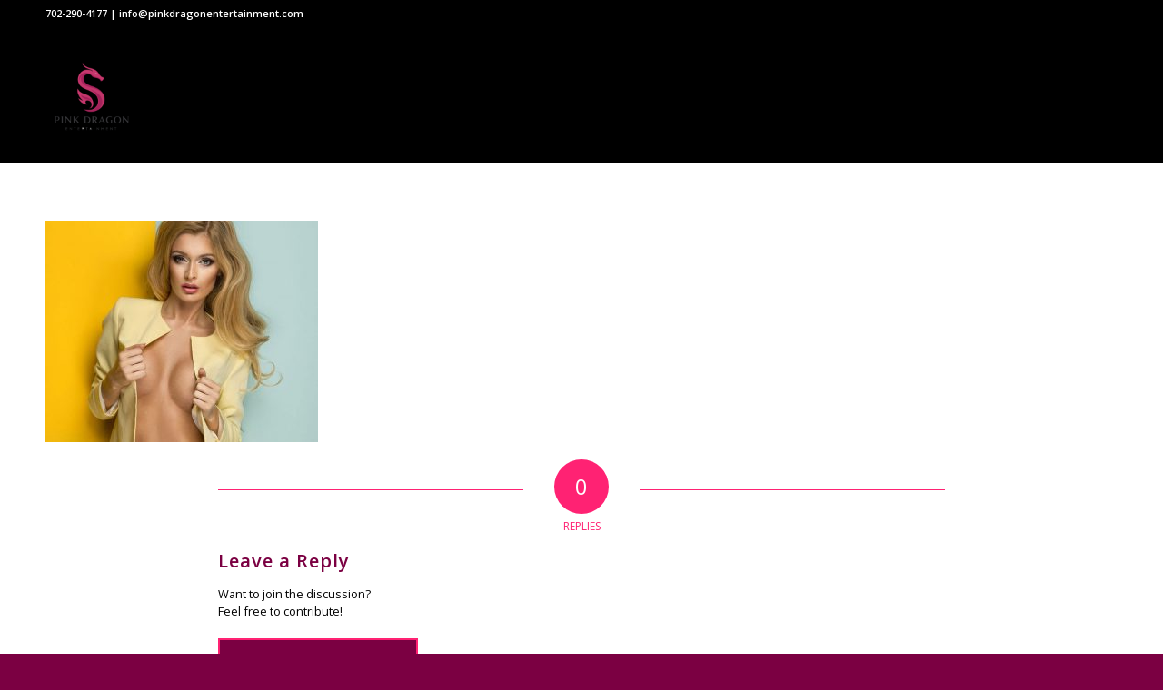

--- FILE ---
content_type: text/css
request_url: https://pinkmodelslv.com/wp-content/themes/pinkdragon/style.css?ver=7.1.3
body_size: 2750
content:
/*

Theme Name: Pink Dragon

Description: Custom Child Theme

Author: Pink Dragon

Author URI: http://www.iCandy4u.com

Theme URI: http://www.iCandy4u.com

Template: enfold

Version: 2.0

*/



/* =============================================================================

   				   GENERAL STYLES 

   ========================================================================== */

.template-page .entry-content-wrapper h1, .template-page .entry-content-wrapper h2 {
	letter-spacing: 1px;
	text-transform: none;
}
.modern-quote .av-special-heading-tag {
	font-weight: 600;
}
.desktop-only {
	display: block;
}
.responsive-only {
	display: none;
}
#top .avia-slideshow-button {
	border-radius: 0;
}
.about-image, .img-border {
	border-color: #7b0042;
	border-style: solid;
	border-width: 2px;
	padding: 7px;
}
.services .hr {
	margin: 15px 0 30px;
}
.services .hr .hr-inner {
	border-color: #000;
}
#top h3 a {
	color: #7b0042 !important;
}
#top h3 a:hover {
	color: #000 !important;
}
.avia-slideshow-dots a {
	background: #fff;
	height: 15px;
	width: 15px;
}
.avia-slideshow-dots a.active, .avia-slideshow-dots a:hover {
	background: #ff2273;
}


/* =============================================================================

   					HEADER STYLES

   ========================================================================== */

#header .logo img {
	width: 100px;
	position: relative;
	top: 53%;	
	transform: translate(-50%, -50%);
	left: 50%;
}
.header_color .header_bg {
	background: #000 !important;
}
.av-main-nav li {
	margin: 0 20px !important;
}
.av-main-nav li:last-child {
	margin: 0 0 0 20px !important;
}
.av-main-nav > li > a {
	display: block;
	font-size: 15px !important;
	font-weight: 300 !important;
	padding: 0 !important;
	text-decoration: none;
	text-transform: uppercase;
}
.av-main-nav li a:hover,  .av-main-nav .current-menu-item a {
	color: #ff2272 !important;
}
.avia-menu-fx {
	height: 5px !important;
}
.current-page-ancestor .avia-menu-fx {
	visibility: visible;
	opacity: 1;
}
.html_header_searchicon_disabled #top .av_header_border_disabled.av_bottom_nav_disabled .main_menu .menu > li:last-child > a .avia-menu-fx {
	padding-right: 0;
}
.av_phone_active_right .phone-info {
	font-size: 13px;
	font-weight: 400;
}
.av_phone_active_right .phone-info span.topdiv {
	padding: 0 5px;
}
#header_meta {
	background: #000 !important;
}


/* =============================================================================

   					CONTENT STYLES

   ========================================================================== */

.toggle_content {
	background: #fff !important;
}
.js_active .toggler {
	font-weight: bold !important;
	color: #ff2273 !important;
}
.js_active .toggler:hover {
	background: #f8f8f8 !important;
}
.single_toggle {
	margin: 0 0 5px !important;
}
#main.main_color,  .shadowbox.main_color {
	box-shadow: 0 0 100px #bbb inset !important;
}

.page-title {
	color: #fff !important;
	background: #4aa8d7 !important;
	background: -webkit-gradient(linear, 0% 0%, 0% 100%, from(#4aa8d7), to(#2886b5)) !important;
	background: -webkit-linear-gradient(0% 0%, 0% 100%, from(#4aa8d7), to(#2886b5)) !important;
	background: -moz-linear-gradient(center top, #4aa8d7, #2886b5) !important;
 filter:progid:DXImageTransform.Microsoft.gradient(startColorstr='#e62850', endColorstr='#2886b5') !important;
}
.avia-image-container-inner, .avia_image, .av-image-caption-overlay {
	border-radius: 0;
}
.girl-phone p {
	line-height: 1.4;
	margin: 0;
	font-weight: 600;
}

/*########## Main Color Styles ##########*/
.main_color strong,  .main_color b,  .main_color b a,  .main_color strong a {
	color: #b32940 !important;
}
#top .main_color .avia-slideshow-button,  div .main_color .button,  #top .main_color .avia-color-theme-color,  .main_color #submit,  .main_color input[type="submit"] {
	border: none !important;
	text-transform: none;
	font-weight: 400;
	font-size: 18px;
	font-family: "Adamina", "HelveticaNeue", "Helvetica Neue", Helvetica, Arial, sans-serif;
	background: #b32940 !important;
}
#top .main_color .avia-slideshow-button:hover,  div .main_color .button:hover,  #top .main_color .avia-color-theme-color:hover,  .main_color #submit:hover,  .main_color input[type="submit"]:hover {
	background: #000000 !important;
}
#top .main_color .avia-color-theme-color-subtle {
	border: none !important;
	text-transform: none;
	font-weight: 400;
	font-size: 18px;
	color: #fff;
	background: #7b0042 !important;
}
#top .main_color .avia-color-theme-color-subtle:hover {
	background: #000000 !important;
}
#top .main_color .avia-color-theme-color.avia-size-small {
	font-size: 15px;
}

/*########## Alternate Color Styles ##########*/
.alternate_color strong,  .alternate_color b,  .alternate_color b a,  .alternate_color strong a {
	color: #7b0042 !important;
}
#top .alternate_color .avia-slideshow-button,  div .alternate_color .button,  #top .alternate_color .avia-color-theme-color,  .alternate_color #submit,  .alternate_color input[type="submit"] {
	border: none !important;
	text-transform: none;
	font-weight: 400;
	font-size: 18px;
	font-family: "Adamina", "HelveticaNeue", "Helvetica Neue", Helvetica, Arial, sans-serif;
	background: #7b0042 !important;
}
#top .alternate_color .avia-slideshow-button:hover,  div .alternate_color .button:hover,  #top .alternate_color .avia-color-theme-color:hover,  .alternate_color #submit:hover,  .alternate_color input[type="submit"]:hover {
	background: #000000 !important;
}

/*########## Slider Styles ##########*/
.slideshow_caption {
	padding: 50px;
	width: 60%;
}
div .slideshow_caption h2 {
	font-size: 65px;
	margin-bottom: 0;
	text-transform: uppercase;
}
div .slideshow_caption p {
	font-size: 32px;
}
.custom-heading h3 {
	background: url(images/heading-background.png);
	background-position: center center;
	background-size: 100%;
	padding: 15px 10px !important;
	color: #ffffff !important;
}
.custom-heading .av-subheading.av_custom_color {
	opacity: 1 !important;
}
.custom-heading .av-subheading p {
	font-size: 26px !important;
	color: #000000;
	margin-top: 20px;
}

/*########## Grid Image Overlay ##########*/
.av-image-caption-overlay-center {
	display: table-cell;
	font-size: 1.3em;
	line-height: 1.5em;
	padding: 1.5em;
	vertical-align: middle;
}
.av-image-caption-overlay {
	text-align: left;
}
.av-image-caption-overlay-center p {
	margin: 0;
}
.av-image-caption-overlay-center h3 {
	color: #fff !important;
	font-size: 25px;
	line-height: 1.5em;
	padding: 0px;
	margin: 0 0 5px;
	position: relative;
	text-transform: uppercase;
	width: 100%;
	text-align: center;
}
.av-image-caption-overlay-center p {
	text-align: center;
}
.av-image-caption-overlay-center h3:before {
	position: relative;
	content: '';
	display: block;
	background: url(images/icon.png);
	height: 71px;
	width: 71px;
	min-height: 5px;
	z-index: 1;
	margin: 0 auto;
	margin-bottom: 15px;
}
.our-girls .av-subheading p {
	color: #ff2272 !important;
}
.av-image-caption-overlay-center span {
	border: 3px solid #fff;
	padding: 5px 9px;
	border-radius: 50%;
}


/* =============================================================================

   				FORM STYLES

   ========================================================================== */

::-webkit-input-placeholder {
color:#9a9a9a !important;
}
::-moz-placeholder {
color:#9a9a9a !important;
} /* firefox 19+ */

:-ms-input-placeholder {
color:#9a9a9a !important;
} /* ie */
 input:-moz-placeholder {
color:#9a9a9a !important;
}
#top .input-text, #top input[type="text"], #top input[type="input"], #top input[type="password"], #top input[type="email"], #top input[type="number"], #top input[type="url"], #top input[type="tel"], #top input[type="search"], #top textarea, #top select {
	border-width: 2px !important;
}
#top .main_color .input-text, #top .main_color input[type="text"], #top .main_color input[type="input"], #top .main_color input[type="password"], #top .main_color input[type="email"], #top .main_color input[type="number"], #top .main_color input[type="url"], #top .main_color input[type="tel"], #top .main_color input[type="search"], #top .main_color textarea, #top .main_color select {
	color: #000 !important;
}
#top label {
	display: none !important;
}
.gform_wrapper .gform_footer {
	clear: both;
	margin: 0 !important;
	padding: 0 !important;
}


/* =============================================================================

   				FOOTER STYLES

   ========================================================================== */

#footer {
	padding: 35px 0 70px;
}
#footer .widget {
	margin: 0;
	overflow: hidden;
	padding: 0;
}

/*########## Footer Logo ##########*/
#footer .image-overlay {
	display: none !important;
}

/*########## Footer Nav ##########*/
#footer .widget.footer-menu {
	margin: 35px 0 35px;
	overflow: hidden;
	padding: 0;
}
#footer .widget.footer-menu .menu-main-menu-container {
	text-align: center;
}
#footer .widget.footer-menu .menu-main-menu-container .menu {
	display: inline-block;
}
#footer .widget_nav_menu li {
	box-sizing: content-box;
	clear: none;
	display: inline-block;
	position: relative;
	width: auto;
}
#footer .widget_nav_menu li a {
	display: inline-block;
	padding: 0 15px 0 15px !important;
	text-decoration: none;
	font-size: 16px;
	text-transform: uppercase;
	border-right: 1px solid #fff;
	line-height: 16px;
}
#footer .widget_nav_menu li:last-child a {
	border-right: none !important;
}
#footer .widget_nav_menu li a {
	display: inline-block;
	padding: 0 30px 0 0;
	text-decoration: none;
	font-size: 15px;
	text-transform: uppercase;
}
#footer .widget_nav_menu li:last-child a {
	padding: 0;
}
.widget_nav_menu .current-menu-item>a, .widget_nav_menu .current_page_item>a {
	font-weight: normal !important;
	color: #ff2272 !important;
}

/*########## Footer Contact ##########*/
#footer .widget.footer-contact {
	margin: 15px 0 0;
	overflow: hidden;
	padding: 0;
}
#footer .footer-contact {
	text-align: right;
	font-size: 15px;
	line-height: 1;
}
#footer .footer-contact p {
	margin: 0;
	text-align: center;
	line-height: 20px;
}
#footer .footer-contact p a:hover {
	text-decoration: none;
}
#footer .footer-contact .footer-phone-link {
	padding: 0px 20px 0px 20px;
}
#footer .footer-contact .footer-phone-link::before {
	content: "";
	position: relative;
	display: inline-block;
	font-family: 'entypo-fontello';
	margin-right: 6px;
	transform: rotate(95deg);
}
#footer .footer-contact .footer-icon-phone,  #footer .footer-contact .footer-icon-email {
	padding: 0px 15px 0px 15px;
}
#footer .footer-contact .footer-email-link:before {
	content: "";
	position: relative;
	display: inline-block;
	font-family: 'entypo-fontello';
	margin-right: 6px;
}
#footer .footer-contact a {
	text-decoration: none !important;
}
.footer-text p {
	font-size: 14px;
	line-height: 1.5;
	text-align: center;
	margin: 0 !important;
}

/*########## Footer Socket ##########*/
#socket {
	font-size: 13px;
	text-align: center;
}
#socket .copyright {
	float: none;
}
.footerdiv {
	padding: 0 5px;
}


/* =============================================================================

   				@MEDIA QUERIES

   ========================================================================== */

/*########## Max Width 1300px ##########*/
@media only screen and (max-width: 1300px) {
.slideshow_caption {
	padding: 30px 0 30px 80px;
	width: 50%;
}
div .slideshow_caption h2 {
	font-size: 80px;
	margin-bottom: 0;
	text-transform: uppercase;
}
div .slideshow_caption p {
	font-size: 28px;
}
#top #girls .no_margin.av_one_fourth {
	width: 33.3333%;
}
#top #girls .first {
	clear: none !important;
}
#footer .widget.footer-menu,  #footer .widget.footer-contact {
	margin: 35px 0 35px;
	overflow: hidden;
	padding: 0;
}
#footer .widget_nav_menu li a {
	display: block;
	padding: 0;
}
}

/*########## Max Width 1150px ##########*/
@media only screen and (max-width: 1150px) {
.av-main-nav li {
	margin: 0 15px !important;
}
}

/*########## Max Width 1080px ##########*/
@media only screen and (max-width: 1080px) {
.av-main-nav li {
	margin: 0 10px !important;
}
}

/*########## Max Width 1024px ##########*/
@media only screen and (max-width: 1024px) {
.desktop-only {
	display: none;
}
.responsive-only {
	display: block;
}
.html_mobile_menu_tablet .main_menu,  .html_mobile_menu_tablet #header_main_alternate {
	display: none;
}
.html_mobile_menu_tablet .container #advanced_menu_toggle,  .html_mobile_menu_tablet #advanced_menu_hide {
	display: block;
}
.html_mobile_menu_tablet #mobile-advanced {
	display: block;
}
#advanced_menu_toggle, #advanced_menu_hide {
	border: 1px solid #fff !important;
	background: #fff !important;
	color: #4cbee4 !important;
}
#advanced_menu_toggle:hover,  #advanced_menu_hide:hover {
	border: 1px solid #4cbee4 !important;
	background: #7b0042 !important;
	color: #fff !important;
}
#mobile-advanced {
	background: #fff !important;
}
#mobile-advanced, #mobile-advanced a,  #mobile-advanced .mega_menu_title {
	border-color: #7b0042;
	color: #fff;
	font-size: 15px;
	text-transform: uppercase;
}
.slideshow_caption {
	padding: 20px 0 20px 50px !important;
	width: 100% !important;
}
div .slideshow_caption h2 {
	font-size: 60px;
	margin-bottom: 0;
	text-transform: uppercase;
}
div .slideshow_caption p {
	font-size: 24px;
}
.responsive .av_one_fourth.first.el_before_av_one_fourth.flex_column_div, .responsive .av_one_fourth.first + .av_one_fourth + .av_one_fourth.flex_column_div, .responsive .av_one_half.first + .av_one_fourth.el_before_av_one_fourth.flex_column_div, .responsive .av_one_fourth.first + .av_one_fourth + .av_one_half.flex_column_div {
	clear: none !important;
}
#top .main_color .avia-slideshow-button,  #top .alternate_color .avia-slideshow-button {
	font-size: 15px;
}
#footer .av_one_third {
	margin-left: 0;
	width: 33.333%;
}
}

/*########## Max Width 768px ##########*/
@media only screen and (max-width: 768px) {
.avia-section-large .content, .avia-section-large .sidebar,  .avia-section-huge .content, .avia-section-huge .sidebar {
	padding-bottom: 50px;
	padding-top: 50px;
}
.responsive .logo img {
	max-height: 120px;
}
#top #girls .no_margin.av_one_fourth {
	width: 50%;
}
.responsive #top #girls .container .av-content-small, .responsive #top #wrap_all #girls .flex_column, .responsive #top #wrap_all #girls .av-flex-cells .no_margin {
	margin: 0;
}
.responsive #top .slideshow_caption h2 {
	font-size: 60px !important;
	margin-bottom: 0 !important;
	text-transform: uppercase;
}
.responsive #top .slideshow_caption p {
	font-size: 24px !important;
}
#footer .widget.footer-menu {
	margin: 25px 0 0;
}
#footer .widget.footer-contact {
	margin: 0;
}
#footer .footer-menu,  #footer .footer-contact {
	text-align: center;
}
#footer img {
	padding: 0;
	margin: 0 auto;
}
}
/*########## Contact and appoiment form ##########*/
#gform_3 input[type="text"], #gform_3 textarea, #gform_2 input[type="text"], #gform_2 textarea, #gform_2 select{
	background-color: #f1f1f1 !important;
	border: 1px solid #b32940 !important;
	color: #000 !important;
	padding: 15px !important;
}
#gform_2 select{
	padding: 12px!important;
}
#gform_3::-webkit-input-placeholder { /* Chrome/Opera/Safari */
 	color: #000 !important;
}
#gform_3::-moz-placeholder { /* Firefox 19+ */
	color: #000 !important;
}
#gform_3:-ms-input-placeholder { /* IE 10+ */
	color: #000 !important;
}
#gform_3:-moz-placeholder { /* Firefox 18- */
	color: #000 !important;
}

/*########## Max Width for Mobile ##########*/
@media only screen and (max-device-width: 800px) {
.avia-section-large .content, .avia-section-large .sidebar,  .avia-section-huge .content, .avia-section-huge .sidebar {
	padding-bottom: 25px;
	padding-top: 25px;
}
.slideshow_caption {
	padding: 10px 0 10px 30px !important;
	width: 100% !important;
}
.responsive #top .slideshow_caption h2 {
	font-size: 30px !important;
	margin-bottom: 0 !important;
	text-transform: uppercase;
}
.responsive #top .slideshow_caption p {
	font-size: 20px !important;
	margin: 10px 0 !important;
	padding: 0 !important;
}
#top .main_color .avia-slideshow-button {
	font-weight: 400;
	font-size: 14px;
	padding: 8px;
	margin: 0 0 5px 5px;
}
.avia-multi-slideshow-button {
	min-width: 20px;
}
#top #girls .no_margin.av_one_fourth {
	width: 100%;
}
}
